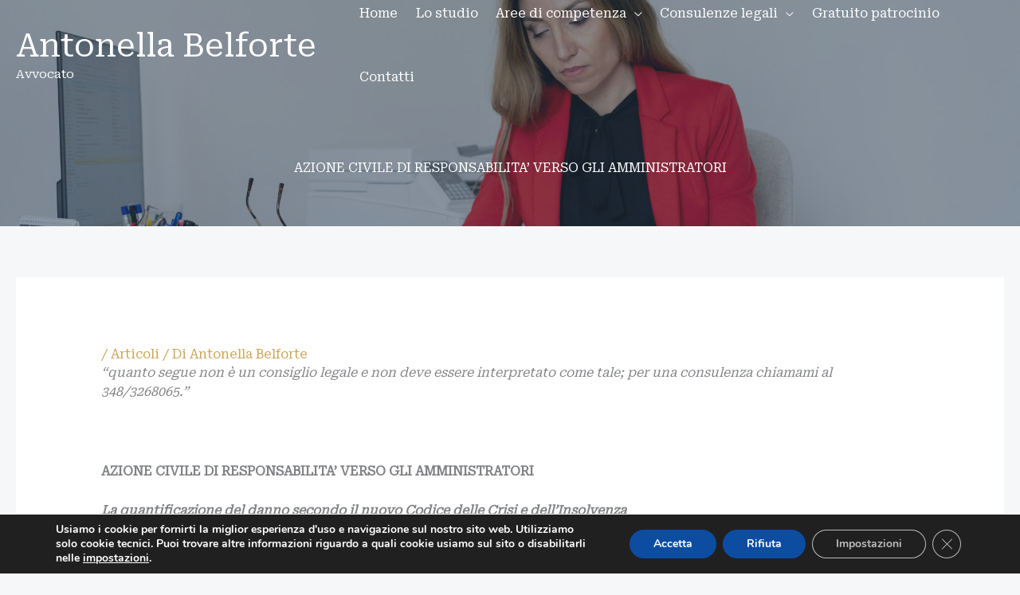

--- FILE ---
content_type: text/css
request_url: https://www.antonellabelforte.it/wp-content/uploads/elementor/css/post-769.css?ver=1769480624
body_size: 587
content:
.elementor-769 .elementor-element.elementor-element-9935218:not(.elementor-motion-effects-element-type-background), .elementor-769 .elementor-element.elementor-element-9935218 > .elementor-motion-effects-container > .elementor-motion-effects-layer{background-image:url("https://www.antonellabelforte.it/wp-content/uploads/2021/03/Tribunale-di-Frosinone.jpeg");background-position:center center;background-repeat:no-repeat;background-size:cover;}.elementor-769 .elementor-element.elementor-element-9935218 > .elementor-container{max-width:580px;}.elementor-769 .elementor-element.elementor-element-9935218{overflow:hidden;transition:background 0.3s, border 0.3s, border-radius 0.3s, box-shadow 0.3s;padding:100px 0px 100px 0px;}.elementor-769 .elementor-element.elementor-element-9935218 > .elementor-background-overlay{opacity:0.8;transition:background 0.3s, border-radius 0.3s, opacity 0.3s;}.elementor-769 .elementor-element.elementor-element-d4d6b9c{--divider-border-style:solid;--divider-color:#312D2D;--divider-border-width:6px;}.elementor-769 .elementor-element.elementor-element-d4d6b9c .elementor-divider-separator{width:80px;margin:0 auto;margin-center:0;}.elementor-769 .elementor-element.elementor-element-d4d6b9c .elementor-divider{text-align:center;padding-block-start:0px;padding-block-end:0px;}.elementor-769 .elementor-element.elementor-element-223141e > .elementor-widget-container{background-color:#06060647;margin:20px 0px 0px 0px;padding:9px 9px 9px 9px;}.elementor-769 .elementor-element.elementor-element-223141e{text-align:center;}.elementor-769 .elementor-element.elementor-element-223141e .elementor-heading-title{color:#FFFFFF;}.elementor-769 .elementor-element.elementor-element-46f2a5b > .elementor-widget-container{padding:35px 0px 0px 0px;}@media(min-width:1025px){.elementor-769 .elementor-element.elementor-element-9935218:not(.elementor-motion-effects-element-type-background), .elementor-769 .elementor-element.elementor-element-9935218 > .elementor-motion-effects-container > .elementor-motion-effects-layer{background-attachment:fixed;}}@media(max-width:1024px){.elementor-769 .elementor-element.elementor-element-9935218{padding:50px 50px 50px 50px;}.elementor-769 .elementor-element.elementor-element-d4d6b9c .elementor-divider{text-align:center;}.elementor-769 .elementor-element.elementor-element-d4d6b9c .elementor-divider-separator{margin:0 auto;margin-center:0;}}@media(max-width:767px){.elementor-769 .elementor-element.elementor-element-9935218{padding:50px 25px 50px 25px;}.elementor-769 .elementor-element.elementor-element-91ebb2f > .elementor-element-populated{margin:0px 0px 0px 0px;--e-column-margin-right:0px;--e-column-margin-left:0px;padding:0px 0px 0px 0px;}}

--- FILE ---
content_type: text/css
request_url: https://www.antonellabelforte.it/wp-content/themes/astra-child/style.css?ver=1.0.0
body_size: 205
content:
/**
Theme Name: astra-child
Author: Mario Spada
Author URI: https://www.spadamar.com
Description: Astra-child è un tema child di Astra
Version: 1.0.0
License: GNU General Public License v2 or later
License URI: http://www.gnu.org/licenses/gpl-2.0.html
Text Domain: astra-child
Template: astra
*/

--- FILE ---
content_type: text/css
request_url: https://www.antonellabelforte.it/wp-content/cache/wpfc-minified/m7w2basc/8ducw.css
body_size: 877
content:
@font-face {
font-family: 'Font Awesome 5 Brands';
font-style: normal;
font-weight: 400;
font-display: block;
src: url(//www.antonellabelforte.it/wp-content/plugins/elementor/assets/lib/font-awesome/webfonts/fa-brands-400.eot);
src: url(//www.antonellabelforte.it/wp-content/plugins/elementor/assets/lib/font-awesome/webfonts/fa-brands-400.eot?#iefix) format("embedded-opentype"), url(//www.antonellabelforte.it/wp-content/plugins/elementor/assets/lib/font-awesome/webfonts/fa-brands-400.woff2) format("woff2"), url(//www.antonellabelforte.it/wp-content/plugins/elementor/assets/lib/font-awesome/webfonts/fa-brands-400.woff) format("woff"), url(//www.antonellabelforte.it/wp-content/plugins/elementor/assets/lib/font-awesome/webfonts/fa-brands-400.ttf) format("truetype"), url(//www.antonellabelforte.it/wp-content/plugins/elementor/assets/lib/font-awesome/webfonts/fa-brands-400.svg#fontawesome) format("svg"); }
.fab {
font-family: 'Font Awesome 5 Brands';
font-weight: 400; }

--- FILE ---
content_type: text/css
request_url: https://www.antonellabelforte.it/wp-content/cache/wpfc-minified/6ojg41u5/8ducw.css
body_size: 872
content:
@font-face {
font-family: 'Font Awesome 5 Free';
font-style: normal;
font-weight: 900;
font-display: block;
src: url(//www.antonellabelforte.it/wp-content/plugins/elementor/assets/lib/font-awesome/webfonts/fa-solid-900.eot);
src: url(//www.antonellabelforte.it/wp-content/plugins/elementor/assets/lib/font-awesome/webfonts/fa-solid-900.eot?#iefix) format("embedded-opentype"), url(//www.antonellabelforte.it/wp-content/plugins/elementor/assets/lib/font-awesome/webfonts/fa-solid-900.woff2) format("woff2"), url(//www.antonellabelforte.it/wp-content/plugins/elementor/assets/lib/font-awesome/webfonts/fa-solid-900.woff) format("woff"), url(//www.antonellabelforte.it/wp-content/plugins/elementor/assets/lib/font-awesome/webfonts/fa-solid-900.ttf) format("truetype"), url(//www.antonellabelforte.it/wp-content/plugins/elementor/assets/lib/font-awesome/webfonts/fa-solid-900.svg#fontawesome) format("svg"); }
.fa,
.fas {
font-family: 'Font Awesome 5 Free';
font-weight: 900; }